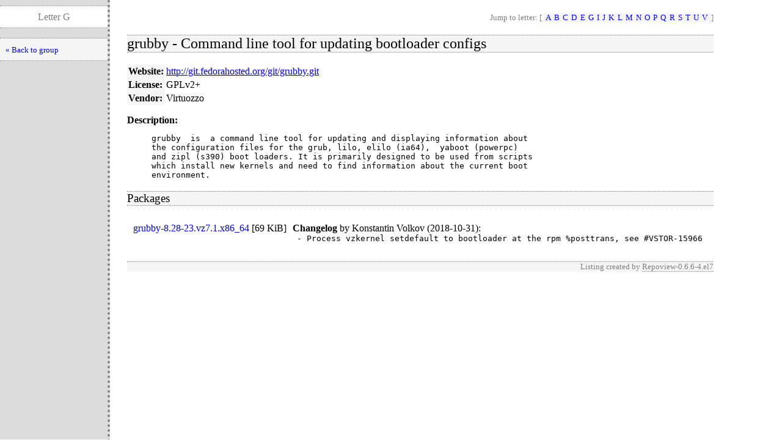

--- FILE ---
content_type: text/html
request_url: http://dk-01.installer.hardenedbsd.org/mirrors/openvz/virtuozzo/factory/x86_64/os/repoview/grubby.html
body_size: 3498
content:
<!DOCTYPE html PUBLIC "-//W3C//DTD XHTML 1.0 Strict//EN" "http://www.w3.org/TR/xhtml1/DTD/xhtml1-strict.dtd">
<html>
<head>
  <meta content="text/html; charset=utf-8" http-equiv="content-type" />
<title>RepoView: Virtuozzo openvz-7.0.22 (12)</title>
  <link href="layout/repostyle.css" type="text/css" rel="stylesheet" />
  <meta content="noindex,follow" name="robots" />
</head>
<body>
    <div class="levbar">
      <p class="pagetitle">Letter G</p>
      <ul class="levbarlist">
        <li>
        <a href="letter_g.group.html" class="nlink" title="Back to package listing">« Back to group</a>
    </li>
    </ul>
    </div>
    <div class="main">
        <p class="nav">Jump to letter: [
          <span class="letterlist">
            <a href="letter_a.group.html" class="nlink">A</a><a href="letter_b.group.html" class="nlink">B</a><a href="letter_c.group.html" class="nlink">C</a><a href="letter_d.group.html" class="nlink">D</a><a href="letter_e.group.html" class="nlink">E</a><a href="letter_g.group.html" class="nlink">G</a><a href="letter_i.group.html" class="nlink">I</a><a href="letter_j.group.html" class="nlink">J</a><a href="letter_k.group.html" class="nlink">K</a><a href="letter_l.group.html" class="nlink">L</a><a href="letter_m.group.html" class="nlink">M</a><a href="letter_n.group.html" class="nlink">N</a><a href="letter_o.group.html" class="nlink">O</a><a href="letter_p.group.html" class="nlink">P</a><a href="letter_q.group.html" class="nlink">Q</a><a href="letter_r.group.html" class="nlink">R</a><a href="letter_s.group.html" class="nlink">S</a><a href="letter_t.group.html" class="nlink">T</a><a href="letter_u.group.html" class="nlink">U</a><a href="letter_v.group.html" class="nlink">V</a>
          </span>]
        </p>
        <h2>grubby - Command line tool for updating bootloader configs</h2>
        <table cellpadding="2" cellspacing="0" border="0">
          <tr>
            <th>Website:</th>
            <td><a href="http://git.fedorahosted.org/git/grubby.git">http://git.fedorahosted.org/git/grubby.git</a></td>
          </tr>
          <tr>
            <th>License:</th>
            <td>GPLv2+</td>
          </tr>
          <tr>
            <th>Vendor:</th>
            <td>Virtuozzo</td>
          </tr>
        </table>
        <dl>
        <dt>Description:</dt>
        <dd><pre>grubby  is  a command line tool for updating and displaying information about
the configuration files for the grub, lilo, elilo (ia64),  yaboot (powerpc)
and zipl (s390) boot loaders. It is primarily designed to be used from scripts
which install new kernels and need to find information about the current boot
environment.</pre></dd>
        </dl>
        <h3>Packages</h3>
        <table cellpadding="0" cellspacing="10" border="0">
        <tr>
            <td valign="top"><a href="../Packages/g/grubby-8.28-23.vz7.1.x86_64.rpm" class="inpage">grubby-8.28-23.vz7.1.x86_64</a>
              [<span style="white-space: nowrap">69 KiB</span>]</td>
            <td valign="top">
              <strong>Changelog</strong>
              by <span>Konstantin Volkov (2018-10-31)</span>:
              <pre style="margin: 0pt 0pt 5pt 5pt">- Process vzkernel setdefault to bootloader at the rpm %posttrans, see #VSTOR-15966</pre>
            </td>
        </tr>
        </table>
        <p class="footernote">
          Listing created by
          <a href="https://fedorahosted.org/repoview/" class="repoview">Repoview-0.6.6-4.el7</a>
        </p>
    </div>
</body>
</html>